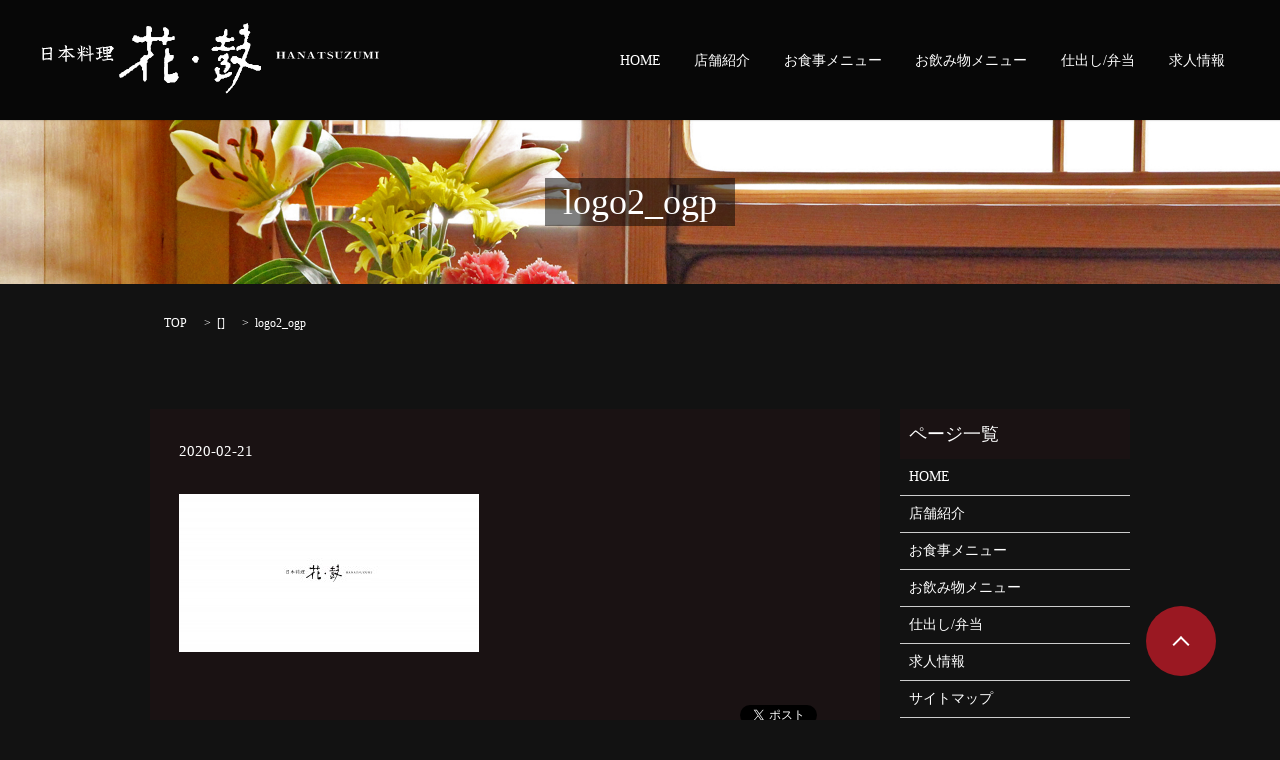

--- FILE ---
content_type: text/html; charset=UTF-8
request_url: https://www.hanatsudumi.net/logo2_ogp
body_size: 3430
content:

<!DOCTYPE HTML>
<html lang="ja" prefix="og: http://ogp.me/ns#">
<head>
  <meta charset="utf-8">
  <meta http-equiv="X-UA-Compatible" content="IE=edge,chrome=1">
  <meta name="viewport" content="width=device-width, initial-scale=1">
  <title>&raquo; logo2_ogp</title>
  <link rel='stylesheet' id='contact-form-7-css'  href='https://www.hanatsudumi.net/wp-content/plugins/contact-form-7/includes/css/styles.css?ver=4.4.2' type='text/css' media='all' />
<link rel='stylesheet' id='sb_instagram_styles-css'  href='https://www.hanatsudumi.net/wp-content/plugins/instagram-feed/css/sb-instagram.min.css?ver=1.10.2' type='text/css' media='all' />
<link rel='stylesheet' id='sb-font-awesome-css'  href='https://maxcdn.bootstrapcdn.com/font-awesome/4.7.0/css/font-awesome.min.css' type='text/css' media='all' />
<script type='text/javascript' src='https://www.hanatsudumi.net/wp-content/themes/epress/assets/js/vendor/jquery.min.js?ver=4.4.33'></script>
<link rel='shortlink' href='https://www.hanatsudumi.net/?p=317' />
  <link rel="stylesheet" href="https://www.hanatsudumi.net/wp-content/themes/epress/assets/css/main.css">
  <script src="https://www.hanatsudumi.net/wp-content/themes/epress/assets/js/vendor/respond.min.js"></script>

  <!-- facebook -->
  <script>(function(d, s, id) {
    var js, fjs = d.getElementsByTagName(s)[0];
    if (d.getElementById(id)) return;
    js = d.createElement(s); js.id = id;
    js.src = "//connect.facebook.net/ja_JP/sdk.js#xfbml=1&version=v2.0";
    fjs.parentNode.insertBefore(js, fjs);
  }(document, 'script', 'facebook-jssdk'));</script>

</head>
<body class="scrollTop">

  <header>
    <section class="primary_header">
      <div class="row">
                <div class="title">
                      <a href="https://www.hanatsudumi.net/">
              <object type="image/svg+xml" data="/wp-content/uploads/logo.svg" alt="花鼓"></object>
            </a>
                  </div>
        <nav class="global_nav"><ul><li><a href="https://www.hanatsudumi.net/">HOME</a></li>
<li><a href="https://www.hanatsudumi.net/shop">店舗紹介</a></li>
<li><a href="https://www.hanatsudumi.net/menu">お食事メニュー</a></li>
<li><a href="https://www.hanatsudumi.net/drink">お飲み物メニュー</a></li>
<li><a href="https://www.hanatsudumi.net/catering">仕出し/弁当</a></li>
<li><a href="https://www.hanatsudumi.net/recruit">求人情報</a></li>

            </ul>
            <div class="menu_icon">
              <a href="#menu"><span>メニュー開閉</span></a>
            </div></nav>      </div>
    </section>
  </header>

  <main>
                    <h1 class="h1_bg_common" style="";>
        <span>logo2_ogp</span>
            </h1>

        
    <section class="bread_wrap">
      <div class="container gutters">
        <div class="row bread">
              <ul class="col span_12">
      <li><a href="https://www.hanatsudumi.net">TOP</a></li>

          <li>[]</li>
    
      <li>logo2_ogp</li>
    </ul>
          </div>
      </div>
    </section>
    <section>
      <div class="container gutters">
        <div class="row">
          <div class="col span_9 column_main">
                  <article class="row article_detail">
      <div class="article_date">
        <p>2020-02-21</p>
      </div>
      <div class="row">
              <div class="col span_12">
          <p class="attachment"><a href='/wp-content/uploads/logo2_ogp-1.jpg'><img width="300" height="158" src="/wp-content/uploads/logo2_ogp-1-300x158.jpg" class="attachment-medium size-medium" alt="logo2_ogp" srcset="https://www.hanatsudumi.net/wp-content/uploads/logo2_ogp-1-300x158.jpg 300w, https://www.hanatsudumi.net/wp-content/uploads/logo2_ogp-1-768x403.jpg 768w, https://www.hanatsudumi.net/wp-content/uploads/logo2_ogp-1-1024x538.jpg 1024w, https://www.hanatsudumi.net/wp-content/uploads/logo2_ogp-1.jpg 1200w" sizes="(max-width: 300px) 100vw, 300px" /></a></p>
        </div>
            </div>
      <div class='epress_social'>
                <div class="epress_social_google_plus_one">
          <g:plusone size="medium" annotation="none" href="https://www.hanatsudumi.net/logo2_ogp" ></g:plusone>
        </div>
        <div class="epress_social_twitter">
          <a href="https://twitter.com/share" class="twitter-share-button"{count} data-url="https://www.hanatsudumi.net/logo2_ogp" data-text="logo2_ogp">Tweet</a>
        </div>
        <div class="epress_social_facebook_like">
          <div id="fb-root"></div>
          <div class="fb-like" data-href="https://www.hanatsudumi.net/logo2_ogp" data-layout="button_count" data-action="like" data-width="100" data-share="false" data-show_faces="false"></div>
        </div>
      </div>
    </article>

    <div class='epress_pager'>
      <div class="epress_pager_prev">
        <a href="https://www.hanatsudumi.net/logo2_ogp" rel="prev">logo2_ogp</a>      </div>
      <div class="epress_pager_next">
              </div>
    </div>
    
<!-- You can start editing here. -->


			<!-- If comments are closed. -->
		<p class="nocomments">コメントは受け付けていません。</p>

	
            </div>
          <div class="col span_3 column_sub">
            <div class="sidebar">
    <div class="widget_wrap"><p class="widget_header">ページ一覧</p>		<ul>
			<li class="page_item page-item-9"><a href="https://www.hanatsudumi.net/">HOME</a></li>
<li class="page_item page-item-19"><a href="https://www.hanatsudumi.net/shop">店舗紹介</a></li>
<li class="page_item page-item-15"><a href="https://www.hanatsudumi.net/menu">お食事メニュー</a></li>
<li class="page_item page-item-13"><a href="https://www.hanatsudumi.net/drink">お飲み物メニュー</a></li>
<li class="page_item page-item-11"><a href="https://www.hanatsudumi.net/catering">仕出し/弁当</a></li>
<li class="page_item page-item-17"><a href="https://www.hanatsudumi.net/recruit">求人情報</a></li>
<li class="page_item page-item-8"><a href="https://www.hanatsudumi.net/sitemap">サイトマップ</a></li>
<li class="page_item page-item-5"><a href="https://www.hanatsudumi.net/policy">プライバシーポリシー</a></li>
		</ul>
		</div><div class="widget_wrap"><p class="widget_header">カテゴリー</p>		<ul>
	<li class="cat-item cat-item-2"><a href="https://www.hanatsudumi.net/category/news" >お知らせ</a>
</li>
	<li class="cat-item cat-item-1"><a href="https://www.hanatsudumi.net/category/uncategorized" >未分類</a>
</li>
		</ul>
</div>		<div class="widget_wrap">		<p class="widget_header">最近の投稿</p>		<ul>
					<li>
				<a href="https://www.hanatsudumi.net/news/377">5月の営業</a>
						</li>
				</ul>
		</div>		<div class="widget_wrap"><p class="widget_header">アーカイブ</p>		<ul>
			<li><a href='https://www.hanatsudumi.net/date/2023/04'>2023年4月</a></li>
		</ul>
		</div><div class="widget_wrap"><div id="calendar_wrap" class="calendar_wrap"><table id="wp-calendar">
	<caption>2026年1月</caption>
	<thead>
	<tr>
		<th scope="col" title="日曜日">日</th>
		<th scope="col" title="月曜日">月</th>
		<th scope="col" title="火曜日">火</th>
		<th scope="col" title="水曜日">水</th>
		<th scope="col" title="木曜日">木</th>
		<th scope="col" title="金曜日">金</th>
		<th scope="col" title="土曜日">土</th>
	</tr>
	</thead>

	<tfoot>
	<tr>
		<td colspan="3" id="prev"><a href="https://www.hanatsudumi.net/date/2023/04">&laquo; 4月</a></td>
		<td class="pad">&nbsp;</td>
		<td colspan="3" id="next" class="pad">&nbsp;</td>
	</tr>
	</tfoot>

	<tbody>
	<tr>
		<td colspan="4" class="pad">&nbsp;</td><td>1</td><td>2</td><td>3</td>
	</tr>
	<tr>
		<td>4</td><td>5</td><td>6</td><td>7</td><td>8</td><td>9</td><td>10</td>
	</tr>
	<tr>
		<td>11</td><td>12</td><td>13</td><td>14</td><td>15</td><td>16</td><td>17</td>
	</tr>
	<tr>
		<td>18</td><td id="today">19</td><td>20</td><td>21</td><td>22</td><td>23</td><td>24</td>
	</tr>
	<tr>
		<td>25</td><td>26</td><td>27</td><td>28</td><td>29</td><td>30</td><td>31</td>
	</tr>
	</tbody>
	</table></div></div>1  </div>
          </div>
        </div>
      </div>
    </section>
              <div class="row footer-address">
        <p> TEL：<span class="text-xlarge">078-975-3222</span>　<br class="sp-only"> （17：00～22：00　※仕出しは11：00～　不定休）　<br class="sp-only"> 兵庫県神戸市西区大津和2丁目9-1 ルナバルク１Ｆ </p>
      </div>
    
  </main>
<footer>
    <div class="container">
      <div class="row">
        <nav class="col span_12"><ul><li><a href="https://www.hanatsudumi.net/">HOME</a></li>
<li><a href="https://www.hanatsudumi.net/shop">店舗紹介</a></li>
<li><a href="https://www.hanatsudumi.net/menu">お食事メニュー</a></li>
<li><a href="https://www.hanatsudumi.net/drink">お飲み物メニュー</a></li>
<li><a href="https://www.hanatsudumi.net/catering">仕出し/弁当</a></li>
<li><a href="https://www.hanatsudumi.net/recruit">求人情報</a></li>
<li><a href="https://www.hanatsudumi.net/policy">プライバシーポリシー</a></li>
<li><a href="https://www.hanatsudumi.net/sitemap">サイトマップ</a></li>
</ul></nav>      </div>
      <div class="row">
        <div class="col span_12 copyright">
          <p>Copyright &copy; 花鼓　All Rights Reserved.<br> 【掲載の記事・写真・イラストなどの無断複写・転載等を禁じます】</p>
        </div>
      </div>
    </div>
    <p class="pagetop"><a href="#top">ページトップヘ</a></p>
  </footer>

  <script src="https://www.hanatsudumi.net/wp-content/themes/epress/assets/js/vendor/bundle.js"></script>
  <script src="https://www.hanatsudumi.net/wp-content/themes/epress/assets/js/main.js"></script>

  <!-- twitter -->
  <script>!function(d,s,id){var js,fjs=d.getElementsByTagName(s)[0],p=/^http:/.test(d.location)?'http':'https';if(!d.getElementById(id)){js=d.createElement(s);js.id=id;js.src=p+'://platform.twitter.com/widgets.js';fjs.parentNode.insertBefore(js,fjs);}}(document, 'script', 'twitter-wjs');</script>
  <!-- google+ -->
  <script src="https://apis.google.com/js/platform.js" async defer>{lang: "ja"}</script>

  <!-- Instagram Feed JS -->
<script type="text/javascript">
var sbiajaxurl = "https://www.hanatsudumi.net/wp-admin/admin-ajax.php";
</script>
<script type='text/javascript' src='https://www.hanatsudumi.net/wp-content/plugins/contact-form-7/includes/js/jquery.form.min.js?ver=3.51.0-2014.06.20'></script>
<script type='text/javascript'>
/* <![CDATA[ */
var _wpcf7 = {"loaderUrl":"https:\/\/www.hanatsudumi.net\/wp-content\/plugins\/contact-form-7\/images\/ajax-loader.gif","recaptchaEmpty":"\u3042\u306a\u305f\u304c\u30ed\u30dc\u30c3\u30c8\u3067\u306f\u306a\u3044\u3053\u3068\u3092\u8a3c\u660e\u3057\u3066\u304f\u3060\u3055\u3044\u3002","sending":"\u9001\u4fe1\u4e2d ..."};
/* ]]> */
</script>
<script type='text/javascript' src='https://www.hanatsudumi.net/wp-content/plugins/contact-form-7/includes/js/scripts.js?ver=4.4.2'></script>
<script type='text/javascript'>
/* <![CDATA[ */
var sb_instagram_js_options = {"sb_instagram_at":"","font_method":"svg"};
/* ]]> */
</script>
<script type='text/javascript' src='https://www.hanatsudumi.net/wp-content/plugins/instagram-feed/js/sb-instagram.min.js?ver=1.10.2'></script>
</body>
</html>


--- FILE ---
content_type: text/html; charset=utf-8
request_url: https://accounts.google.com/o/oauth2/postmessageRelay?parent=https%3A%2F%2Fwww.hanatsudumi.net&jsh=m%3B%2F_%2Fscs%2Fabc-static%2F_%2Fjs%2Fk%3Dgapi.lb.en.OE6tiwO4KJo.O%2Fd%3D1%2Frs%3DAHpOoo_Itz6IAL6GO-n8kgAepm47TBsg1Q%2Fm%3D__features__
body_size: 163
content:
<!DOCTYPE html><html><head><title></title><meta http-equiv="content-type" content="text/html; charset=utf-8"><meta http-equiv="X-UA-Compatible" content="IE=edge"><meta name="viewport" content="width=device-width, initial-scale=1, minimum-scale=1, maximum-scale=1, user-scalable=0"><script src='https://ssl.gstatic.com/accounts/o/2580342461-postmessagerelay.js' nonce="Udgn_RdGHAJ7GPMCgBfW5A"></script></head><body><script type="text/javascript" src="https://apis.google.com/js/rpc:shindig_random.js?onload=init" nonce="Udgn_RdGHAJ7GPMCgBfW5A"></script></body></html>

--- FILE ---
content_type: image/svg+xml
request_url: https://www.hanatsudumi.net/wp-content/uploads/logo.svg
body_size: 34438
content:
<?xml version="1.0" encoding="utf-8"?>
<!-- Generator: Adobe Illustrator 19.2.1, SVG Export Plug-In . SVG Version: 6.00 Build 0)  -->
<svg version="1.1" id="レイヤー_1" xmlns="http://www.w3.org/2000/svg" xmlns:xlink="http://www.w3.org/1999/xlink" x="0px"
	 y="0px" viewBox="0 0 344.8 70.8" style="enable-background:new 0 0 344.8 70.8;" xml:space="preserve">
<style type="text/css">
	.st0{fill-rule:evenodd;clip-rule:evenodd;fill:#FFFFFF;}
	.st1{fill:#FFFFFF;}
</style>
<g>
	<g>
		<g>
			<g>
				<path class="st0" d="M224.6,43.2V43h-1.6c-0.1-0.1-0.1-0.3-0.2-0.4h-0.4c-0.1-0.1-0.1-0.3-0.2-0.4h-0.4V42h-5.1v-0.2h-0.4v-0.2
					h-0.6v-0.2c-0.3-0.1-0.5-0.1-0.8-0.2v-0.2c-0.6,0.1-1.2,0.1-1.9,0.2v-0.2h-0.4c-0.1-0.1-0.1-0.3-0.2-0.4
					c-0.4-0.1-0.8-0.3-1.2-0.4c-0.1-0.1-0.1-0.3-0.2-0.4c-0.7-0.6-1.4-1.2-2.1-1.9v-2.3h0.2c0.1-0.1,0.1-0.3,0.2-0.4h0.4
					c0.3-0.2,0.1-0.4,0.2-0.8h0.2c0.1-0.7,0.1-1.4,0.2-2.1h0.2v-0.6c0.1-0.1,0.3-0.1,0.4-0.2v-0.6h0.2v-0.4h0.2v-0.8h0.2V29h0.2
					v-0.4h0.2V28c0.1-0.1,0.3-0.1,0.4-0.2v-0.4h0.2c0.1-0.5,0.1-1,0.2-1.4h0.2c0.1-0.3,0.1-0.5,0.2-0.8h0.2c0.3-0.9-0.2-1.5,0.6-2.1
					v-2.5h-0.2v-0.2h-0.2v-0.2h-0.4V20h-0.4v-0.2h-0.4c-0.1-0.1-0.1-0.3-0.2-0.4h-0.4v-0.2h-0.4v-0.2c-0.2-0.1-0.4-0.3-0.6-0.4
					c0.1-0.6,0.1-1.2,0.2-1.9c0,0-0.3-0.2-0.2-0.6h0.2v-0.4c0.3-0.2,0.5-0.4,0.8-0.6v-0.4h0.2c-0.1-0.6-0.1-1.2-0.2-1.9
					c0.3-0.2,0.5-0.4,0.8-0.6v-0.4h0.2v-0.6c0.4-1,0.3-1.2,1.2-1.6c0-1-0.2-1.4-0.8-1.6h-0.8c-0.1,0-0.3-0.5-0.6-0.6
					c0.1-1,0.1-2.1,0.2-3.1h0.2c-0.1-1.4-0.3-2.7-0.4-4.1c-1.2,0-1.7,0.1-2.3,0.6L209.2,1c-0.5,0.3-1.6-0.1-1.9,0.4v1.6h-0.2
					c0.1,0.8,0.5,1.1,1,1.4c-0.2,0.6-0.3,0.5-0.6,0.8c-0.1,0.1-0.1,0.3-0.2,0.4c-0.6,0.4-1.5-0.1-2.3,0.2c-0.6,0.5-1.2,1.1-1.9,1.6
					c0,1,0.1,1.9,0.2,2.7c0.7,0.2,1.1,0.7,1.4,1.2c1,0,3.1-0.3,3.5,0.4v1.4c0.3,0.2,0.5,0.4,0.8,0.6c-0.1,0.4-0.1,0.8-0.2,1.2
					c-0.1,0.1-0.3,0.1-0.4,0.2V16h-0.2v3.3c-0.1,0.1-0.3,0.1-0.4,0.2c-0.3,0.5-0.5,0.9-0.6,1.4c-0.7,0.2-0.4,0.2-0.8,0.6v0.2h-0.4
					V22h-1.9v0.2h-0.4c-0.2,0.3-0.4,0.5-0.6,0.8c-0.6,0.3-1.2-0.1-1.6,0.2c-0.1,0.1-0.1,0.3-0.2,0.4c-0.4,0.3-0.8,0.7-1.2,1
					c0,1.4-0.1,2,0.4,2.9h1.2c0.1-0.3,0.3-0.5,0.4-0.8h0.4v-0.2c0.7-0.1,1.4-0.1,2.1-0.2c0.1-0.2,0.1-0.4,0.2-0.6
					c1.1-0.2,2.4-0.2,3.5,0c0.2,0.8,0.1,0.2,0.6,0.6c0.2,0.1,0.1,0.3,0.4,0.4v1.4c-0.2,0.1-0.4,0.3-0.6,0.4v0.6
					c-0.1,0.1-0.3,0.1-0.4,0.2c-0.3,0.5-0.4,0.8-0.4,1.6c-0.4,0.1-0.2,0-0.4,0.2h-0.2v0.6c-0.1,0.1-0.3,0.1-0.4,0.2v1h-0.2v0.4
					c-0.1,0.1-0.3,0.1-0.4,0.2v1h-0.2v0.4h-0.2c-0.1,0.2-0.1,0.4-0.2,0.6c-0.4,0.1-0.2,0-0.4,0.2c-0.8-0.1-0.7-0.3-1.2-0.6v-0.2h-1
					V35c-0.3-0.1-0.7-0.1-1-0.2c-0.1-0.1-0.1-0.3-0.2-0.4c-0.3-0.1-0.5-0.1-0.8-0.2c-0.3-0.3-0.5-0.7-0.8-1c-0.7-0.4-3.6,0-4.5,0.2
					c-0.2,1.1-0.6,1.8-1.4,2.3v2.3c0.3,0.2,0.5,0.4,0.8,0.6c0.5,0.6,1.1,1.2,1.6,1.9c0.3,0.1,0.7,0.1,1,0.2v0.2
					c0.9,0,1.6-0.1,2.1-0.6c0.1-0.2,0.1-0.4,0.2-0.6h1l0.6,0.8c0.3,0.1,0.5,0.1,0.8,0.2v0.2c0.3,0.2,0.4,0.3,0.8,0.4
					c0.1,0.3,0.1,0.7,0.2,1c0.5,0.1,0.5,0.2,0.8,0.4c-0.1,0.6-0.1,0.9-0.4,1.2c-0.1,0.1-0.3,0.1-0.4,0.2v0.6
					c-0.3,0.2-0.5,0.4-0.8,0.6v1h-0.2v0.4c-0.1,0.1-0.3,0.1-0.4,0.2c-0.3,0.5,0,0.8,0,1.2h-0.4c-0.1,0.5-0.2,0.5-0.4,0.8h-0.2v0.6
					h-0.2c-0.1,0.3-0.1,0.5-0.2,0.8h-0.2V51c-0.1,0.1-0.3,0.1-0.4,0.2V52c-0.2,0.1-0.4,0.3-0.6,0.4v0.6c-0.2,0.1-0.4,0.3-0.6,0.4
					v0.8h-0.2v0.4h-0.2c-0.1,0.4-0.1,0.8-0.2,1.2c-0.2,0.1-0.4,0.3-0.6,0.4c-0.1,0.4-0.3,0.8-0.4,1.2c-0.1,0.1-0.3,0.1-0.4,0.2
					c-0.2,1.2-0.4,2.5-0.6,3.7h-0.2v0.4c-0.1,0.1-0.3,0.1-0.4,0.2c-0.1,0.3-0.1,0.5-0.2,0.8c-0.1,0.1-0.3,0.1-0.4,0.2
					c-0.5,0.5-1.3,1.2-1.4,1.9h-0.4v0.2c-0.5,0.4-1,0.8-1.4,1.2v0.4h-0.2c-0.1,0.3-0.1,0.7-0.2,1h-0.2c-0.5,0.6-1.1,1.1-1.9,1.4
					c0,1.1,0.1,0.8,0.4,1.4c1.4-0.1,1.2-0.8,1.9-1.4c0.5-0.5,1.1-1,1.6-1.4c0.1-0.2,0.1-0.4,0.2-0.6c0.7-0.8,1.5-1.3,2.1-2.3h0.4
					c0.1-0.4,0.1-0.8,0.2-1.2c0.7-0.6,1.4-1.2,2.1-1.9v-0.4c0.1-0.1,0.3-0.1,0.4-0.2c0.3-0.8,0.5-1.5,0.8-2.3
					c0.3-0.2,0.5-0.4,0.8-0.6c0.1-0.4,0.3-0.8,0.4-1.2c0.1-0.1,0.3-0.1,0.4-0.2v-0.4h0.2v-0.4h0.2v-1c0.2-0.1,0.4-0.3,0.6-0.4
					c0.2-0.6,0.4-1.2,0.6-1.9c0.2-0.1,0.4-0.3,0.6-0.4v-0.6h0.2v-0.6h0.2v-1c0.1-0.1,0.3-0.1,0.4-0.2v-0.4c0.1-0.1,0.3-0.1,0.4-0.2
					V49h0.2v-0.8c0.1-0.1,0.3-0.1,0.4-0.2v-1.2h0.2v-0.4h0.2v-1c0.2-0.1,0.4-0.3,0.6-0.4V44c0,0,0.3-0.2,0.4-0.4
					c1.3,0,2.1-0.7,3.5-0.2v0.2h0.8v0.2c0.3,0.1,0.5,0.1,0.8,0.2c0.1,0.1,0.1,0.3,0.2,0.4h0.4v0.2h1.2v0.2h0.8
					c0.1,0.1,0.1,0.3,0.2,0.4h0.4v0.2c0.6,0.1,1.2,0.1,1.9,0.2v0.2h0.4c0.1,0.1,0.1,0.3,0.2,0.4h0.8c0.1,0.2,0.3,0.4,0.4,0.6
					c0.3,0.1,0.7,0.1,1,0.2c0.1,0.1,0.1,0.3,0.2,0.4h3.9c0.2-0.3,0.7-0.7,1-0.8c0.1-0.4,0-0.2,0.2-0.4
					C224.8,45.4,225,43.7,224.6,43.2z M129.7,18.9c0.4-0.5,0.8-1,1.2-1.4c1.8,0,3.3,0.1,4.1-0.8c1.4,0,1.8,0.1,2.7-0.4
					c0-1.1-0.1-2.3-0.2-3.1c-0.4-0.1-0.2,0-0.4-0.2h-1v0.2h-0.4v0.2c-0.4,0.3-1.3,1.3-2.1,0.6H131c0,0-0.3-0.3-0.4-0.4
					c0.1-0.6,0.1-1.2,0.2-1.9c0.3-0.1,0.5-0.3,0.8-0.4c0.3-0.4,0.4-4.1,0-4.5c-0.1-0.2-0.1-0.4-0.2-0.6H131c-0.3-0.4-0.7-0.8-1-1.2
					h-0.4c-0.2-0.3-0.4-0.5-0.6-0.8c-0.8,0-1.6-0.4-2.1,0c-0.2,0.1-0.4,0.1-0.6,0.2V7c0.3,0.3,0.7,0.5,1,0.8v3.1c0,0,0.1,0,0.2,0.4
					c-0.4,0.3-0.5,0.8-0.8,1.2h-0.2c-0.3,0.3-0.5,0.7-0.8,1h-0.4c-0.1,0.2-0.3,0.4-0.4,0.6c-2.4-0.1-4.8-0.1-7.2-0.2
					c-0.9,0-2.6,0.2-3.1-0.2c-0.2-0.1-0.4-0.1-0.6-0.2c-0.1-0.4,0-0.2-0.2-0.4V8.8c0,0,0.5-0.4,0.6-0.6h0.4V4.5
					c-0.2-0.1-0.4-0.1-0.6-0.2c-0.3-0.4-0.5-0.8-0.8-1.2c-1.1-0.1-2.2-0.1-3.3-0.2c-0.2,0.2-0.5,0.5-0.8,0.6
					c0.1,1.9,0.1,3.7,0.2,5.6c0,0.7,0.1,1.9-0.2,2.3c0,1.8-0.6,1.4-1.9,1.9h-0.6c-0.2,0.3-0.4,0.5-0.6,0.8h-0.4v0.2
					c-0.5,0.2-1-0.2-1.2-0.2h-0.2v0.2c-0.6-0.1-1.2-0.1-1.9-0.2c-0.2-0.3-0.4-0.5-0.6-0.8c-0.7-0.1-1.4-0.1-2.1-0.2
					c-0.1-0.5-0.2-0.5-0.4-0.8c-1-0.2-1.6-0.1-2.7,0c-0.4,1.1-0.5,2.1-1.4,2.7v2.3c0.4,0.7,1,0.1,1.6,0.4c0.2,0.3,0.4,0.5,0.6,0.8
					h0.4v0.2h0.4v0.2h1v0.2c0.4,0.1,0.8,0.3,1.2,0.4v-0.2h0.4c0.1-0.1,0.1-0.3,0.2-0.4h0.8v-0.2h2.3v0.2c1.5,0.4,3.1-0.5,3.5-1.2
					c1.7,0,1.7,0.8,2.7,1.4c-0.1,0.4,0,0.2-0.2,0.4v7.6c0.3,0.3,0.7,0.5,1,0.8v2.9c-0.3,0.4-0.7,0.8-1,1.2c-0.4,0.1-0.8,0.4-1.4,0.2
					v-0.2h-1.6v0.2h-0.4c-0.2,0.3-0.4,0.7-0.6,1c-0.5,0.4-1,0.8-1.4,1.2c-0.1,0.2-0.3,0.4-0.4,0.6h-0.4v0.2
					c-0.2,0.1-0.4,0.3-0.6,0.4v2.3H103c-0.3,0.4-0.7,0.8-1,1.2c-0.7,0-1.1,0.1-1.6,0.2c-0.1,0.2-0.1,0.4-0.2,0.6
					c-0.4,0.1-0.4,0.2-0.4,0.2h-1c-0.1,0.1-0.1,0.3-0.2,0.4h-0.2v0.4c-0.5,0.4-1,0.8-1.4,1.2H96v0.2h-0.4c-0.2,0.3-0.4,0.5-0.6,0.8
					c-0.3,0.1-0.5,0.1-0.8,0.2c-0.1,0.1-0.1,0.3-0.2,0.4h-0.4V44h-0.6c-0.5,0.6-1.1,1.2-1.6,1.9c-0.6,0.1-1.2,0.3-1.9,0.4
					c-0.3,0.3-0.5,0.7-0.8,1H88c-0.1,0.1-0.1,0.3-0.2,0.4h-0.4c-0.1,0.1-0.1,0.3-0.2,0.4h-0.4c-0.3,0.3-0.5,0.7-0.8,1
					c-0.5,0.3-1-0.1-1.4,0.2c-0.1,0.2-0.3,0.4-0.4,0.6c-0.5,0.5-1.2,1.1-1.9,1.4c0,0.8-0.2,2.4,0.2,2.9v0.2c0.5,0.1,1,0.1,1.4,0.2
					v-0.2c1.6,0,1.9-0.7,2.7-1.4c0.1-0.1,0.1-0.3,0.2-0.4c0.5-0.1,1-0.1,1.4-0.2c0.5-0.6,1.1-1.2,1.6-1.9c0.4-0.3,0.9,0,1.4-0.2
					c0.8-0.8,1.5-1.6,2.3-2.5H94c0.1-0.1,0.1-0.3,0.2-0.4h1c0.1-0.1,0.1-0.3,0.2-0.4h0.2v-0.4c0.4-0.3,0.8-0.7,1.2-1
					c0.1-0.1,0.1-0.3,0.2-0.4h0.4c0.1-0.2,0.3-0.4,0.4-0.6h0.6v-0.2h0.8c0.1-0.1,0.1-0.3,0.2-0.4h0.2v-0.4l0.4-0.2
					c0.3-0.3,0.5-0.7,0.8-1h0.4c0.1-0.3,0.3-0.5,0.4-0.8c0.5-0.1,1.1-0.1,1.6-0.2c0.1,0.4,0.6,1.6,0.8,1.9h0.4
					c0.1,0.2,0.3,0.4,0.4,0.6h0.2v1.6h-0.2c-0.3,1.2,0.7,1.9,1.2,2.3v9.5l0.6,0.2c0.1,0.1,0.7,1,0.8,1.2h0.6v-0.2
					c0.2-0.1,0.4-0.3,0.6-0.4v-0.4c0.3-0.2,0.5-0.4,0.8-0.6V40.3c0.3-0.2,0.5-0.4,0.8-0.6v-0.8h0.2c0.1-0.5-0.1-0.4-0.2-0.6v-1.4
					h0.2c0.7-0.8,1.4-1.5,2.1-2.3h1.2c0.1-0.2,0.3-0.4,0.4-0.6c0.7-0.7,1.4-1.4,2.3-1.9v-1c-0.3-0.3-0.7-0.5-1-0.8
					c-0.3-0.5-0.4-1-0.8-1.4c-0.3-0.2-0.5-0.4-0.8-0.6c-0.2-0.3-0.6-1.7-0.4-2.3h0.2v-1h-0.2v-2.3h0.2v-0.4h0.2v-0.4
					c0.1-0.1,0.3-0.1,0.4-0.2v-1h0.2c0-2.5,0.4-1.7,1.2-3.1c2.1,0,4.3,0.3,5.1-1c0.5,0.1,1,0.1,1.2,0.4c0.1,0.2,0.1,0.4,0.2,0.6
					c0.8,0.5,1.6-0.4,2.5,0v0.2c0.4,0.3,0.8,0.7,1.2,1c0,1.4-0.1,2,0.4,2.9c1.1,0,2.3-0.1,3.1-0.2V18.9z M181.4,27.4
					c0.1-0.5,0.2-0.5,0.4-0.8h1.9v0.2h0.6v0.2h0.4v0.2h0.6v0.2h1.6c0.5,0.2,4.8,0.5,5.6,0.2c0.4-0.1,0.8-0.7,1-1
					c1.8,0,4.2,0.2,5.3-0.4c0-2.2-0.9-1.8-1.6-3.1c-1.2,0-1.5,0.1-2.1,0.6l-0.2,0.4c-0.4,0.1-0.8,0.1-1.2,0.2v0.2h-0.4v0.2h-0.2
					v-0.2h-2.5v-0.2h-0.4v-0.2c-0.5-0.2-1,0.1-1.4-0.2v-0.2c-0.4-0.3-0.8-0.7-1.2-1c0.1-0.7,0.1-1.4,0.2-2.1
					c0.3-0.2,0.5-0.4,0.8-0.6v-0.8h0.2c0.1-0.2,0.1-0.4,0.2-0.6c1.3,0,1.8,0.2,2.9,0h1c0.3-0.3,0.5-0.7,0.8-1h3.9
					c0.2-0.9,0.4-2.3-0.2-2.9c-0.2-0.3-0.4-0.3-0.6-0.6h-1.6v0.2h-0.4c-0.1,0.2-0.3,0.4-0.4,0.6c-0.1,0.1-1.5,0.5-1.6,0.4V15
					c-1.8,0-1.9-0.7-3.1-1.2v-1h0.2v-0.4c0.3-0.1,0.5-0.3,0.8-0.4v-0.4h0.2V7h-0.2V6.4h-0.2c-0.1-0.1-0.1-0.3-0.2-0.4
					c-1.1,0-1.7-0.2-2.1,0.6v1.2c-0.3,0.2-0.5,0.4-0.8,0.6v3.1c-0.4,0.5-0.8,1-1.2,1.4c-0.5,0.1-1.1,0.4-1.9,0.2V13H183v0.2h-0.6
					c-0.1,0.2-0.1,0.4-0.2,0.6c-0.4,0.1-0.4,0.2-0.4,0.2h-1.9v0.2c-0.2,0.1-0.4,0.1-0.6,0.2v2.7h0.2c0.4,0.5,0.8,1,1.2,1.4
					c0.4,0.1,0.8,0.1,1.2,0.2v-0.2h2.1v0.2c0.4,0.3,0.8,0.7,1.2,1v2.1h-0.2v0.4c-0.2,0.1-0.4,0.3-0.6,0.4V23h-0.2v0.4
					c-0.1,0.1-0.3,0.2-0.4,0.4c-0.7,0.1-2.2,0.5-3.1,0.2v-0.2h-0.6v-0.2h-0.4v-0.2c-0.5-0.1-0.8,0.2-1,0.4h-1.6
					c-0.2,0.3-0.4,0.5-0.6,0.8c-0.3,0.3-2,1.1-1.4,2.1h0.2c0.1,0.2,0.1,0.4,0.2,0.6C177,27.7,179.8,27.7,181.4,27.4z M74.4,23.2V23
					c-0.4-0.3-0.9,0-1.2,0v3.3H73v0.4c-0.3,0.2-0.5,0.4-0.8,0.6c-0.1,0.5-0.1,1-0.2,1.4c-0.5,0.2-1,0.4-1.4,0.6v0.8
					c1.1,0.3,0.7,0.5,2.1,0.2c0.2-0.7,0.6-1,1-1.4h0.2c0.1-0.3,0.1-0.5,0.2-0.8c0.5-0.8,1-1.8,1.9-2.3v-1.2h-0.2
					C75.2,24.2,74.8,23.7,74.4,23.2z M140.7,52.5c-0.3-0.8,0.5-1,0-1.6v-0.4c-0.1-0.1-0.3-0.1-0.4-0.2V50h-0.4
					c-0.2-0.3-0.4-0.5-0.6-0.8c-0.5,0.1-0.5,0.2-0.8,0.4v0.2H138V50c-0.5,0.1-1.1,0.1-1.6,0.2c-0.1,0.2-0.3,0.4-0.4,0.6h-0.4V51
					c-1.2,0.5-1.5-0.6-2.3,0.6c-1.7,0-1.5,0-2.5-0.6v-7.6c0-0.8,0.2-2.4-0.2-2.9v-0.6c0.5-0.5,1.1-1,1.6-1.4h1
					c0.1-0.1,0.1-0.3,0.2-0.4c0.6-0.5,0.7-0.8,1.9-0.8c0.4-1.1,0.5-1.7,1.4-2.3v-2.7c0,0-0.3-0.3-0.4-0.4h-3.5
					c-0.1-0.4-0.2-0.4-0.2-0.4v-1.2h-0.2v-0.4c-0.1-0.1-0.3-0.1-0.4-0.2v-0.4h-0.2v-3.7c0,0-0.1,0-0.2-0.4c-0.4-0.1-0.2,0-0.4-0.2
					h-1.4c-0.4,0.5-0.8,1-1.2,1.4h-0.2v0.4c-0.4,0.5,0.4,4.3,0,5.6h-0.2v0.4h-0.2c-0.1,0.7-0.1,1.4-0.2,2.1h-0.2v0.6h-0.2
					c0.1,1.2,0.1,2.3,0.2,3.5h-0.2v0.8h0.2v2.7c-0.3,1-0.2,2.8-0.2,4.1c0,1.7-0.2,3.8,0.2,5.1c0.2,0.6,0,2-0.2,2.3V57h0.2
					c0.1,0.2,0.3,0.4,0.4,0.6h0.4c0.1,0.1,0.1,0.3,0.2,0.4c0.3,0.3,0.7,0.5,1,0.8c0.1,0.2,0.1,0.4,0.2,0.6c0.6,0.4,0.7,0,1.2,0.8
					c0.6,0,1.1,0,1.4-0.2c0.1-0.1,0.1-0.3,0.2-0.4h0.6v-0.2h4.7c0.2-0.3,0.4-0.5,0.6-0.8h0.4c0.5-0.5,1-1.1,1.4-1.6h0.2v-1
					c0.4-0.3,0.8-0.7,1.2-1c0-1.6-0.5-1.4-1-2.5H140.7z M71.1,27.4c0.2-0.1,0.4-0.1,0.6-0.2c0-0.6-0.1-1.1-0.2-1.4h-1v1.9h0.6V27.4z
					 M188.4,45.3v1c-0.2,0.6-0.6,1-1.2,1.2c0,1.2,0.1,1.4,0.4,2.1h1.6c0.3-0.3,0.5-0.7,0.8-1c0.6-0.5,1.2-1.1,1.9-1.6v-0.6
					c0.2-0.1,0.4-0.3,0.6-0.4v-0.6h0.2c0.5-0.9,0-0.7,1-1.2v-3.7c-0.1-0.2-0.8-0.3-1-0.4c-0.1-0.2-0.3-0.4-0.4-0.6
					c-0.4-0.1-0.8-0.1-1.2-0.2c-0.1,0-0.2-0.3-0.4-0.4c0-0.8,0.1-2.2,0.4-2.7c0.2-0.1,0.4-0.3,0.6-0.4v-0.4h0.2
					c0.2-0.6,0-3.8-0.2-4.1c-0.1-0.1-0.3-0.1-0.4-0.2v-0.4c-0.1-0.1-0.3-0.2-0.4-0.4c-0.4-0.1-0.2,0-0.4-0.2c-0.8,0.1-1,0.4-1.4,0.8
					c-0.1,0.1-0.1,0.3-0.2,0.4h-1c-0.3,0.3-0.5,0.7-0.8,1h-2.5v-0.2c-0.6-0.1-0.4,0.3-0.6,0.4h-0.4v0.4c-0.2,0.1-0.4,0.3-0.6,0.4
					c-0.5,0.6-1.1,1.2-1.6,1.9c0,0.7-0.1,1.9,0.2,2.3v0.2h0.8v0.2c0.9,0,1.1-0.1,1.6-0.4c-0.1-0.4-0.1-0.8-0.2-1.2
					c0.4-0.4,1-1.1,1.2-1.6h0.8v0.2c0.6,0.2,0.5,0,0.6,0.6c0.6,0.2,0.6,0.4,1,0.6v1h-0.2c-0.6,0.9-1.7,1.6-2.7,2.1
					c-0.1,0.6-0.7,1.5-0.2,2.1c0.1,0.2,0.1,0.4,0.2,0.6c1,0,3.2,0.3,3.7-0.2c0.7,0.1,0.6,0.2,1,0.4c0,0.9,0.2,2.8,0,3.1
					C188.9,45,188.7,45.1,188.4,45.3z M73.4,31.9h-2.9v1.6c0.8,0,1.6,0.2,1.9,0c1.1,0,0.8-0.1,1.4-0.4v-0.6h-0.2
					C73.5,32.3,73.5,32.1,73.4,31.9z M161.2,34.1c-0.2-0.1-0.4-0.3-0.6-0.4v-0.4h-0.2c-0.4-0.4-1-0.4-1.9-0.4v0.2h-1v0.2
					c-0.8,0.2-0.3,0.1-0.6,0.6c-0.1,0.1-0.3,0.1-0.4,0.2v0.4c-0.4,0.3-0.8,0.7-1.2,1v1.2c0.2,0.1,0.4,0.3,0.6,0.4
					c0.7,0.7,1.4,1.4,1.9,2.3c0.8,0,2.4,0.2,2.9-0.2h0.2c-0.1-0.3-0.1-0.7-0.2-1c0.1-0.6,0.7-1.3,1.2-1.6v-2.1
					c-0.2-0.1-0.4-0.1-0.6-0.2V34.1z M75.2,35.8c-0.9,0-0.7,0.1-1.2,0.4c0.1,0.4,0.1,0.8,0.2,1.2c0.4,0.1,0.2,0,0.4,0.2
					c0.9,0,0.7-0.1,1.2-0.4c0-0.6-0.1-0.9-0.2-1.2C75.2,35.9,75.5,36,75.2,35.8z M189,54.5h1.4v-0.2h0.4c0.1-0.1,0.1-0.3,0.2-0.4
					h0.8v-0.2h0.4v-0.2c0.3-0.1,0.7-0.1,1-0.2c0.1-0.2,0.3-0.4,0.4-0.6h0.2c0.1-0.1,0.1-0.3,0.2-0.4h0.4V52c0.4-0.3,0.8-0.7,1.2-1
					c0-1.2-0.1-1.4-0.4-2.1h-2.7c-0.3,0.5-0.7,1-1,1.4h-0.6v0.2h-0.4c-0.1,0.1-0.1,0.3-0.2,0.4h-1.2v0.2h-0.4
					c-0.2,0.3-0.4,0.5-0.6,0.8h-3.5c-0.2-0.3-0.5-0.4-0.8-0.6v-0.2c-0.2-0.2-0.9-0.2-1-0.4v-0.4c-0.2-0.2-0.2,0.1-0.2-0.2V50h0.2
					v-2.5c0,0-0.3-0.1-0.2-0.4h0.2v-0.4c0.3-0.2,0.5-0.4,0.8-0.6v-1h-1.4v-0.2h-0.4c-0.1-0.1-0.1-0.3-0.2-0.4
					c-0.7-0.7-1-0.6-2.1-0.4c-0.2,0.7-0.7,1.3-1.2,1.6v1.9h0.2v0.4c0.3,0.2,0.5,0.4,0.8,0.6v1.6c0.4,0.1,0.2,0,0.4,0.2
					c1,0.6,0.2,1.8,1.2,2.5c-0.1,2.1-1.5,2.1-2.3,3.3h-0.4c-0.1,0.4,0,0.2-0.2,0.4c0.2,0.8,0.5,0.6,1,1c0.1,0.1,0.1,0.3,0.4,0.4v0.4
					c0.6,0.1,2.1,0.5,2.7,0c1.1-0.2,0.8-0.3,1.2-1h0.2V57c0.4-0.3,0.8-0.7,1.2-1c0.1-0.1,0.1-0.3,0.2-0.4h2.3
					c0.1-0.2,0.3-0.4,0.4-0.6h0.6v-0.2h0.6V54.5z"/>
				<path class="st0" d="M224.6,43.2V43h-1.6c-0.1-0.1-0.1-0.3-0.2-0.4h-0.4c-0.1-0.1-0.1-0.3-0.2-0.4h-0.4V42h-5.1v-0.2h-0.4v-0.2
					h-0.6v-0.2c-0.3-0.1-0.5-0.1-0.8-0.2v-0.2c-0.6,0.1-1.2,0.1-1.9,0.2v-0.2h-0.4c-0.1-0.1-0.1-0.3-0.2-0.4
					c-0.4-0.1-0.8-0.3-1.2-0.4c-0.1-0.1-0.1-0.3-0.2-0.4c-0.7-0.6-1.4-1.2-2.1-1.9v-2.3h0.2c0.1-0.1,0.1-0.3,0.2-0.4h0.4
					c0.3-0.2,0.1-0.4,0.2-0.8h0.2c0.1-0.7,0.1-1.4,0.2-2.1h0.2v-0.6c0.1-0.1,0.3-0.1,0.4-0.2v-0.6h0.2v-0.4h0.2v-0.8h0.2V29h0.2
					v-0.4h0.2V28c0.1-0.1,0.3-0.1,0.4-0.2v-0.4h0.2c0.1-0.5,0.1-1,0.2-1.4h0.2c0.1-0.3,0.1-0.5,0.2-0.8h0.2c0.3-0.9-0.2-1.5,0.6-2.1
					v-2.5h-0.2v-0.2h-0.2v-0.2h-0.4V20h-0.4v-0.2h-0.4c-0.1-0.1-0.1-0.3-0.2-0.4h-0.4v-0.2h-0.4v-0.2c-0.2-0.1-0.4-0.3-0.6-0.4
					c0.1-0.6,0.1-1.2,0.2-1.9c0,0-0.3-0.2-0.2-0.6h0.2v-0.4c0.3-0.2,0.5-0.4,0.8-0.6v-0.4h0.2c-0.1-0.6-0.1-1.2-0.2-1.9
					c0.3-0.2,0.5-0.4,0.8-0.6v-0.4h0.2v-0.6c0.4-1,0.3-1.2,1.2-1.6c0-1-0.2-1.4-0.8-1.6h-0.8c-0.1,0-0.3-0.5-0.6-0.6
					c0.1-1,0.1-2.1,0.2-3.1h0.2c-0.1-1.4-0.3-2.7-0.4-4.1c-1.2,0-1.7,0.1-2.3,0.6L209.2,1c-0.5,0.3-1.6-0.1-1.9,0.4v1.6h-0.2
					c0.1,0.8,0.5,1.1,1,1.4c-0.2,0.6-0.3,0.5-0.6,0.8c-0.1,0.1-0.1,0.3-0.2,0.4c-0.6,0.4-1.5-0.1-2.3,0.2c-0.6,0.5-1.2,1.1-1.9,1.6
					c0,1,0.1,1.9,0.2,2.7c0.7,0.2,1.1,0.7,1.4,1.2c1,0,3.1-0.3,3.5,0.4v1.4c0.3,0.2,0.5,0.4,0.8,0.6c-0.1,0.4-0.1,0.8-0.2,1.2
					c-0.1,0.1-0.3,0.1-0.4,0.2V16h-0.2v3.3c-0.1,0.1-0.3,0.1-0.4,0.2c-0.3,0.5-0.5,0.9-0.6,1.4c-0.7,0.2-0.4,0.2-0.8,0.6v0.2h-0.4
					V22h-1.9v0.2h-0.4c-0.2,0.3-0.4,0.5-0.6,0.8c-0.6,0.3-1.2-0.1-1.6,0.2c-0.1,0.1-0.1,0.3-0.2,0.4c-0.4,0.3-0.8,0.7-1.2,1
					c0,1.4-0.1,2,0.4,2.9h1.2c0.1-0.3,0.3-0.5,0.4-0.8h0.4v-0.2c0.7-0.1,1.4-0.1,2.1-0.2c0.1-0.2,0.1-0.4,0.2-0.6
					c1.1-0.2,2.4-0.2,3.5,0c0.2,0.8,0.1,0.2,0.6,0.6c0.2,0.1,0.1,0.3,0.4,0.4v1.4c-0.2,0.1-0.4,0.3-0.6,0.4v0.6
					c-0.1,0.1-0.3,0.1-0.4,0.2c-0.3,0.5-0.4,0.8-0.4,1.6c-0.4,0.1-0.2,0-0.4,0.2h-0.2v0.6c-0.1,0.1-0.3,0.1-0.4,0.2v1h-0.2v0.4
					c-0.1,0.1-0.3,0.1-0.4,0.2v1h-0.2v0.4h-0.2c-0.1,0.2-0.1,0.4-0.2,0.6c-0.4,0.1-0.2,0-0.4,0.2c-0.8-0.1-0.7-0.3-1.2-0.6v-0.2h-1
					V35c-0.3-0.1-0.7-0.1-1-0.2c-0.1-0.1-0.1-0.3-0.2-0.4c-0.3-0.1-0.5-0.1-0.8-0.2c-0.3-0.3-0.5-0.7-0.8-1c-0.7-0.4-3.6,0-4.5,0.2
					c-0.2,1.1-0.6,1.8-1.4,2.3v2.3c0.3,0.2,0.5,0.4,0.8,0.6c0.5,0.6,1.1,1.2,1.6,1.9c0.3,0.1,0.7,0.1,1,0.2v0.2
					c0.9,0,1.6-0.1,2.1-0.6c0.1-0.2,0.1-0.4,0.2-0.6h1l0.6,0.8c0.3,0.1,0.5,0.1,0.8,0.2v0.2c0.3,0.2,0.4,0.3,0.8,0.4
					c0.1,0.3,0.1,0.7,0.2,1c0.5,0.1,0.5,0.2,0.8,0.4c-0.1,0.6-0.1,0.9-0.4,1.2c-0.1,0.1-0.3,0.1-0.4,0.2v0.6
					c-0.3,0.2-0.5,0.4-0.8,0.6v1h-0.2v0.4c-0.1,0.1-0.3,0.1-0.4,0.2c-0.3,0.5,0,0.8,0,1.2h-0.4c-0.1,0.5-0.2,0.5-0.4,0.8h-0.2v0.6
					h-0.2c-0.1,0.3-0.1,0.5-0.2,0.8h-0.2V51c-0.1,0.1-0.3,0.1-0.4,0.2V52c-0.2,0.1-0.4,0.3-0.6,0.4v0.6c-0.2,0.1-0.4,0.3-0.6,0.4
					v0.8h-0.2v0.4h-0.2c-0.1,0.4-0.1,0.8-0.2,1.2c-0.2,0.1-0.4,0.3-0.6,0.4c-0.1,0.4-0.3,0.8-0.4,1.2c-0.1,0.1-0.3,0.1-0.4,0.2
					c-0.2,1.2-0.4,2.5-0.6,3.7h-0.2v0.4c-0.1,0.1-0.3,0.1-0.4,0.2c-0.1,0.3-0.1,0.5-0.2,0.8c-0.1,0.1-0.3,0.1-0.4,0.2
					c-0.5,0.5-1.3,1.2-1.4,1.9h-0.4v0.2c-0.5,0.4-1,0.8-1.4,1.2v0.4h-0.2c-0.1,0.3-0.1,0.7-0.2,1h-0.2c-0.5,0.6-1.1,1.1-1.9,1.4
					c0,1.1,0.1,0.8,0.4,1.4c1.4-0.1,1.2-0.8,1.9-1.4c0.5-0.5,1.1-1,1.6-1.4c0.1-0.2,0.1-0.4,0.2-0.6c0.7-0.8,1.5-1.3,2.1-2.3h0.4
					c0.1-0.4,0.1-0.8,0.2-1.2c0.7-0.6,1.4-1.2,2.1-1.9v-0.4c0.1-0.1,0.3-0.1,0.4-0.2c0.3-0.8,0.5-1.5,0.8-2.3
					c0.3-0.2,0.5-0.4,0.8-0.6c0.1-0.4,0.3-0.8,0.4-1.2c0.1-0.1,0.3-0.1,0.4-0.2v-0.4h0.2v-0.4h0.2v-1c0.2-0.1,0.4-0.3,0.6-0.4
					c0.2-0.6,0.4-1.2,0.6-1.9c0.2-0.1,0.4-0.3,0.6-0.4v-0.6h0.2v-0.6h0.2v-1c0.1-0.1,0.3-0.1,0.4-0.2v-0.4c0.1-0.1,0.3-0.1,0.4-0.2
					V49h0.2v-0.8c0.1-0.1,0.3-0.1,0.4-0.2v-1.2h0.2v-0.4h0.2v-1c0.2-0.1,0.4-0.3,0.6-0.4V44c0,0,0.3-0.2,0.4-0.4
					c1.3,0,2.1-0.7,3.5-0.2v0.2h0.8v0.2c0.3,0.1,0.5,0.1,0.8,0.2c0.1,0.1,0.1,0.3,0.2,0.4h0.4v0.2h1.2v0.2h0.8
					c0.1,0.1,0.1,0.3,0.2,0.4h0.4v0.2c0.6,0.1,1.2,0.1,1.9,0.2v0.2h0.4c0.1,0.1,0.1,0.3,0.2,0.4h0.8c0.1,0.2,0.3,0.4,0.4,0.6
					c0.3,0.1,0.7,0.1,1,0.2c0.1,0.1,0.1,0.3,0.2,0.4h3.9c0.2-0.3,0.7-0.7,1-0.8c0.1-0.4,0-0.2,0.2-0.4
					C224.8,45.4,225,43.7,224.6,43.2z M129.7,18.9c0.4-0.5,0.8-1,1.2-1.4c1.8,0,3.3,0.1,4.1-0.8c1.4,0,1.8,0.1,2.7-0.4
					c0-1.1-0.1-2.3-0.2-3.1c-0.4-0.1-0.2,0-0.4-0.2h-1v0.2h-0.4v0.2c-0.4,0.3-1.3,1.3-2.1,0.6H131c0,0-0.3-0.3-0.4-0.4
					c0.1-0.6,0.1-1.2,0.2-1.9c0.3-0.1,0.5-0.3,0.8-0.4c0.3-0.4,0.4-4.1,0-4.5c-0.1-0.2-0.1-0.4-0.2-0.6H131c-0.3-0.4-0.7-0.8-1-1.2
					h-0.4c-0.2-0.3-0.4-0.5-0.6-0.8c-0.8,0-1.6-0.4-2.1,0c-0.2,0.1-0.4,0.1-0.6,0.2V7c0.3,0.3,0.7,0.5,1,0.8v3.1c0,0,0.1,0,0.2,0.4
					c-0.4,0.3-0.5,0.8-0.8,1.2h-0.2c-0.3,0.3-0.5,0.7-0.8,1h-0.4c-0.1,0.2-0.3,0.4-0.4,0.6c-2.4-0.1-4.8-0.1-7.2-0.2
					c-0.9,0-2.6,0.2-3.1-0.2c-0.2-0.1-0.4-0.1-0.6-0.2c-0.1-0.4,0-0.2-0.2-0.4V8.8c0,0,0.5-0.4,0.6-0.6h0.4V4.5
					c-0.2-0.1-0.4-0.1-0.6-0.2c-0.3-0.4-0.5-0.8-0.8-1.2c-1.1-0.1-2.2-0.1-3.3-0.2c-0.2,0.2-0.5,0.5-0.8,0.6
					c0.1,1.9,0.1,3.7,0.2,5.6c0,0.7,0.1,1.9-0.2,2.3c0,1.8-0.6,1.4-1.9,1.9h-0.6c-0.2,0.3-0.4,0.5-0.6,0.8h-0.4v0.2
					c-0.5,0.2-1-0.2-1.2-0.2h-0.2v0.2c-0.6-0.1-1.2-0.1-1.9-0.2c-0.2-0.3-0.4-0.5-0.6-0.8c-0.7-0.1-1.4-0.1-2.1-0.2
					c-0.1-0.5-0.2-0.5-0.4-0.8c-1-0.2-1.6-0.1-2.7,0c-0.4,1.1-0.5,2.1-1.4,2.7v2.3c0.4,0.7,1,0.1,1.6,0.4c0.2,0.3,0.4,0.5,0.6,0.8
					h0.4v0.2h0.4v0.2h1v0.2c0.4,0.1,0.8,0.3,1.2,0.4v-0.2h0.4c0.1-0.1,0.1-0.3,0.2-0.4h0.8v-0.2h2.3v0.2c1.5,0.4,3.1-0.5,3.5-1.2
					c1.7,0,1.7,0.8,2.7,1.4c-0.1,0.4,0,0.2-0.2,0.4v7.6c0.3,0.3,0.7,0.5,1,0.8v2.9c-0.3,0.4-0.7,0.8-1,1.2c-0.4,0.1-0.8,0.4-1.4,0.2
					v-0.2h-1.6v0.2h-0.4c-0.2,0.3-0.4,0.7-0.6,1c-0.5,0.4-1,0.8-1.4,1.2c-0.1,0.2-0.3,0.4-0.4,0.6h-0.4v0.2
					c-0.2,0.1-0.4,0.3-0.6,0.4v2.3H103c-0.3,0.4-0.7,0.8-1,1.2c-0.7,0-1.1,0.1-1.6,0.2c-0.1,0.2-0.1,0.4-0.2,0.6
					c-0.4,0.1-0.4,0.2-0.4,0.2h-1c-0.1,0.1-0.1,0.3-0.2,0.4h-0.2v0.4c-0.5,0.4-1,0.8-1.4,1.2H96v0.2h-0.4c-0.2,0.3-0.4,0.5-0.6,0.8
					c-0.3,0.1-0.5,0.1-0.8,0.2c-0.1,0.1-0.1,0.3-0.2,0.4h-0.4V44h-0.6c-0.5,0.6-1.1,1.2-1.6,1.9c-0.6,0.1-1.2,0.3-1.9,0.4
					c-0.3,0.3-0.5,0.7-0.8,1H88c-0.1,0.1-0.1,0.3-0.2,0.4h-0.4c-0.1,0.1-0.1,0.3-0.2,0.4h-0.4c-0.3,0.3-0.5,0.7-0.8,1
					c-0.5,0.3-1-0.1-1.4,0.2c-0.1,0.2-0.3,0.4-0.4,0.6c-0.5,0.5-1.2,1.1-1.9,1.4c0,0.8-0.2,2.4,0.2,2.9v0.2c0.5,0.1,1,0.1,1.4,0.2
					v-0.2c1.6,0,1.9-0.7,2.7-1.4c0.1-0.1,0.1-0.3,0.2-0.4c0.5-0.1,1-0.1,1.4-0.2c0.5-0.6,1.1-1.2,1.6-1.9c0.4-0.3,0.9,0,1.4-0.2
					c0.8-0.8,1.5-1.6,2.3-2.5H94c0.1-0.1,0.1-0.3,0.2-0.4h1c0.1-0.1,0.1-0.3,0.2-0.4h0.2v-0.4c0.4-0.3,0.8-0.7,1.2-1
					c0.1-0.1,0.1-0.3,0.2-0.4h0.4c0.1-0.2,0.3-0.4,0.4-0.6h0.6v-0.2h0.8c0.1-0.1,0.1-0.3,0.2-0.4h0.2v-0.4l0.4-0.2
					c0.3-0.3,0.5-0.7,0.8-1h0.4c0.1-0.3,0.3-0.5,0.4-0.8c0.5-0.1,1.1-0.1,1.6-0.2c0.1,0.4,0.6,1.6,0.8,1.9h0.4
					c0.1,0.2,0.3,0.4,0.4,0.6h0.2v1.6h-0.2c-0.3,1.2,0.7,1.9,1.2,2.3v9.5l0.6,0.2c0.1,0.1,0.7,1,0.8,1.2h0.6v-0.2
					c0.2-0.1,0.4-0.3,0.6-0.4v-0.4c0.3-0.2,0.5-0.4,0.8-0.6V40.3c0.3-0.2,0.5-0.4,0.8-0.6v-0.8h0.2c0.1-0.5-0.1-0.4-0.2-0.6v-1.4
					h0.2c0.7-0.8,1.4-1.5,2.1-2.3h1.2c0.1-0.2,0.3-0.4,0.4-0.6c0.7-0.7,1.4-1.4,2.3-1.9v-1c-0.3-0.3-0.7-0.5-1-0.8
					c-0.3-0.5-0.4-1-0.8-1.4c-0.3-0.2-0.5-0.4-0.8-0.6c-0.2-0.3-0.6-1.7-0.4-2.3h0.2v-1h-0.2v-2.3h0.2v-0.4h0.2v-0.4
					c0.1-0.1,0.3-0.1,0.4-0.2v-1h0.2c0-2.5,0.4-1.7,1.2-3.1c2.1,0,4.3,0.3,5.1-1c0.5,0.1,1,0.1,1.2,0.4c0.1,0.2,0.1,0.4,0.2,0.6
					c0.8,0.5,1.6-0.4,2.5,0v0.2c0.4,0.3,0.8,0.7,1.2,1c0,1.4-0.1,2,0.4,2.9c1.1,0,2.3-0.1,3.1-0.2V18.9z M181.4,27.4
					c0.1-0.5,0.2-0.5,0.4-0.8h1.9v0.2h0.6v0.2h0.4v0.2h0.6v0.2h1.6c0.5,0.2,4.8,0.5,5.6,0.2c0.4-0.1,0.8-0.7,1-1
					c1.8,0,4.2,0.2,5.3-0.4c0-2.2-0.9-1.8-1.6-3.1c-1.2,0-1.5,0.1-2.1,0.6l-0.2,0.4c-0.4,0.1-0.8,0.1-1.2,0.2v0.2h-0.4v0.2h-0.2
					v-0.2h-2.5v-0.2h-0.4v-0.2c-0.5-0.2-1,0.1-1.4-0.2v-0.2c-0.4-0.3-0.8-0.7-1.2-1c0.1-0.7,0.1-1.4,0.2-2.1
					c0.3-0.2,0.5-0.4,0.8-0.6v-0.8h0.2c0.1-0.2,0.1-0.4,0.2-0.6c1.3,0,1.8,0.2,2.9,0h1c0.3-0.3,0.5-0.7,0.8-1h3.9
					c0.2-0.9,0.4-2.3-0.2-2.9c-0.2-0.3-0.4-0.3-0.6-0.6h-1.6v0.2h-0.4c-0.1,0.2-0.3,0.4-0.4,0.6c-0.1,0.1-1.5,0.5-1.6,0.4V15
					c-1.8,0-1.9-0.7-3.1-1.2v-1h0.2v-0.4c0.3-0.1,0.5-0.3,0.8-0.4v-0.4h0.2V7h-0.2V6.4h-0.2c-0.1-0.1-0.1-0.3-0.2-0.4
					c-1.1,0-1.7-0.2-2.1,0.6v1.2c-0.3,0.2-0.5,0.4-0.8,0.6v3.1c-0.4,0.5-0.8,1-1.2,1.4c-0.5,0.1-1.1,0.4-1.9,0.2V13H183v0.2h-0.6
					c-0.1,0.2-0.1,0.4-0.2,0.6c-0.4,0.1-0.4,0.2-0.4,0.2h-1.9v0.2c-0.2,0.1-0.4,0.1-0.6,0.2v2.7h0.2c0.4,0.5,0.8,1,1.2,1.4
					c0.4,0.1,0.8,0.1,1.2,0.2v-0.2h2.1v0.2c0.4,0.3,0.8,0.7,1.2,1v2.1h-0.2v0.4c-0.2,0.1-0.4,0.3-0.6,0.4V23h-0.2v0.4
					c-0.1,0.1-0.3,0.2-0.4,0.4c-0.7,0.1-2.2,0.5-3.1,0.2v-0.2h-0.6v-0.2h-0.4v-0.2c-0.5-0.1-0.8,0.2-1,0.4h-1.6
					c-0.2,0.3-0.4,0.5-0.6,0.8c-0.3,0.3-2,1.1-1.4,2.1h0.2c0.1,0.2,0.1,0.4,0.2,0.6C177,27.7,179.8,27.7,181.4,27.4z M74.4,23.2V23
					c-0.4-0.3-0.9,0-1.2,0v3.3H73v0.4c-0.3,0.2-0.5,0.4-0.8,0.6c-0.1,0.5-0.1,1-0.2,1.4c-0.5,0.2-1,0.4-1.4,0.6v0.8
					c1.1,0.3,0.7,0.5,2.1,0.2c0.2-0.7,0.6-1,1-1.4h0.2c0.1-0.3,0.1-0.5,0.2-0.8c0.5-0.8,1-1.8,1.9-2.3v-1.2h-0.2
					C75.2,24.2,74.8,23.7,74.4,23.2z M140.7,52.5c-0.3-0.8,0.5-1,0-1.6v-0.4c-0.1-0.1-0.3-0.1-0.4-0.2V50h-0.4
					c-0.2-0.3-0.4-0.5-0.6-0.8c-0.5,0.1-0.5,0.2-0.8,0.4v0.2H138V50c-0.5,0.1-1.1,0.1-1.6,0.2c-0.1,0.2-0.3,0.4-0.4,0.6h-0.4V51
					c-1.2,0.5-1.5-0.6-2.3,0.6c-1.7,0-1.5,0-2.5-0.6v-7.6c0-0.8,0.2-2.4-0.2-2.9v-0.6c0.5-0.5,1.1-1,1.6-1.4h1
					c0.1-0.1,0.1-0.3,0.2-0.4c0.6-0.5,0.7-0.8,1.9-0.8c0.4-1.1,0.5-1.7,1.4-2.3v-2.7c0,0-0.3-0.3-0.4-0.4h-3.5
					c-0.1-0.4-0.2-0.4-0.2-0.4v-1.2h-0.2v-0.4c-0.1-0.1-0.3-0.1-0.4-0.2v-0.4h-0.2v-3.7c0,0-0.1,0-0.2-0.4c-0.4-0.1-0.2,0-0.4-0.2
					h-1.4c-0.4,0.5-0.8,1-1.2,1.4h-0.2v0.4c-0.4,0.5,0.4,4.3,0,5.6h-0.2v0.4h-0.2c-0.1,0.7-0.1,1.4-0.2,2.1h-0.2v0.6h-0.2
					c0.1,1.2,0.1,2.3,0.2,3.5h-0.2v0.8h0.2v2.7c-0.3,1-0.2,2.8-0.2,4.1c0,1.7-0.2,3.8,0.2,5.1c0.2,0.6,0,2-0.2,2.3V57h0.2
					c0.1,0.2,0.3,0.4,0.4,0.6h0.4c0.1,0.1,0.1,0.3,0.2,0.4c0.3,0.3,0.7,0.5,1,0.8c0.1,0.2,0.1,0.4,0.2,0.6c0.6,0.4,0.7,0,1.2,0.8
					c0.6,0,1.1,0,1.4-0.2c0.1-0.1,0.1-0.3,0.2-0.4h0.6v-0.2h4.7c0.2-0.3,0.4-0.5,0.6-0.8h0.4c0.5-0.5,1-1.1,1.4-1.6h0.2v-1
					c0.4-0.3,0.8-0.7,1.2-1c0-1.6-0.5-1.4-1-2.5H140.7z M71.1,27.4c0.2-0.1,0.4-0.1,0.6-0.2c0-0.6-0.1-1.1-0.2-1.4h-1v1.9h0.6V27.4z
					 M188.4,45.3v1c-0.2,0.6-0.6,1-1.2,1.2c0,1.2,0.1,1.4,0.4,2.1h1.6c0.3-0.3,0.5-0.7,0.8-1c0.6-0.5,1.2-1.1,1.9-1.6v-0.6
					c0.2-0.1,0.4-0.3,0.6-0.4v-0.6h0.2c0.5-0.9,0-0.7,1-1.2v-3.7c-0.1-0.2-0.8-0.3-1-0.4c-0.1-0.2-0.3-0.4-0.4-0.6
					c-0.4-0.1-0.8-0.1-1.2-0.2c-0.1,0-0.2-0.3-0.4-0.4c0-0.8,0.1-2.2,0.4-2.7c0.2-0.1,0.4-0.3,0.6-0.4v-0.4h0.2
					c0.2-0.6,0-3.8-0.2-4.1c-0.1-0.1-0.3-0.1-0.4-0.2v-0.4c-0.1-0.1-0.3-0.2-0.4-0.4c-0.4-0.1-0.2,0-0.4-0.2c-0.8,0.1-1,0.4-1.4,0.8
					c-0.1,0.1-0.1,0.3-0.2,0.4h-1c-0.3,0.3-0.5,0.7-0.8,1h-2.5v-0.2c-0.6-0.1-0.4,0.3-0.6,0.4h-0.4v0.4c-0.2,0.1-0.4,0.3-0.6,0.4
					c-0.5,0.6-1.1,1.2-1.6,1.9c0,0.7-0.1,1.9,0.2,2.3v0.2h0.8v0.2c0.9,0,1.1-0.1,1.6-0.4c-0.1-0.4-0.1-0.8-0.2-1.2
					c0.4-0.4,1-1.1,1.2-1.6h0.8v0.2c0.6,0.2,0.5,0,0.6,0.6c0.6,0.2,0.6,0.4,1,0.6v1h-0.2c-0.6,0.9-1.7,1.6-2.7,2.1
					c-0.1,0.6-0.7,1.5-0.2,2.1c0.1,0.2,0.1,0.4,0.2,0.6c1,0,3.2,0.3,3.7-0.2c0.7,0.1,0.6,0.2,1,0.4c0,0.9,0.2,2.8,0,3.1
					C188.9,45,188.7,45.1,188.4,45.3z M73.4,31.9h-2.9v1.6c0.8,0,1.6,0.2,1.9,0c1.1,0,0.8-0.1,1.4-0.4v-0.6h-0.2
					C73.5,32.3,73.5,32.1,73.4,31.9z M161.2,34.1c-0.2-0.1-0.4-0.3-0.6-0.4v-0.4h-0.2c-0.4-0.4-1-0.4-1.9-0.4v0.2h-1v0.2
					c-0.8,0.2-0.3,0.1-0.6,0.6c-0.1,0.1-0.3,0.1-0.4,0.2v0.4c-0.4,0.3-0.8,0.7-1.2,1v1.2c0.2,0.1,0.4,0.3,0.6,0.4
					c0.7,0.7,1.4,1.4,1.9,2.3c0.8,0,2.4,0.2,2.9-0.2h0.2c-0.1-0.3-0.1-0.7-0.2-1c0.1-0.6,0.7-1.3,1.2-1.6v-2.1
					c-0.2-0.1-0.4-0.1-0.6-0.2V34.1z M75.2,35.8c-0.9,0-0.7,0.1-1.2,0.4c0.1,0.4,0.1,0.8,0.2,1.2c0.4,0.1,0.2,0,0.4,0.2
					c0.9,0,0.7-0.1,1.2-0.4c0-0.6-0.1-0.9-0.2-1.2C75.2,35.9,75.5,36,75.2,35.8z M189,54.5h1.4v-0.2h0.4c0.1-0.1,0.1-0.3,0.2-0.4
					h0.8v-0.2h0.4v-0.2c0.3-0.1,0.7-0.1,1-0.2c0.1-0.2,0.3-0.4,0.4-0.6h0.2c0.1-0.1,0.1-0.3,0.2-0.4h0.4V52c0.4-0.3,0.8-0.7,1.2-1
					c0-1.2-0.1-1.4-0.4-2.1h-2.7c-0.3,0.5-0.7,1-1,1.4h-0.6v0.2h-0.4c-0.1,0.1-0.1,0.3-0.2,0.4h-1.2v0.2h-0.4
					c-0.2,0.3-0.4,0.5-0.6,0.8h-3.5c-0.2-0.3-0.5-0.4-0.8-0.6v-0.2c-0.2-0.2-0.9-0.2-1-0.4v-0.4c-0.2-0.2-0.2,0.1-0.2-0.2V50h0.2
					v-2.5c0,0-0.3-0.1-0.2-0.4h0.2v-0.4c0.3-0.2,0.5-0.4,0.8-0.6v-1h-1.4v-0.2h-0.4c-0.1-0.1-0.1-0.3-0.2-0.4
					c-0.7-0.7-1-0.6-2.1-0.4c-0.2,0.7-0.7,1.3-1.2,1.6v1.9h0.2v0.4c0.3,0.2,0.5,0.4,0.8,0.6v1.6c0.4,0.1,0.2,0,0.4,0.2
					c1,0.6,0.2,1.8,1.2,2.5c-0.1,2.1-1.5,2.1-2.3,3.3h-0.4c-0.1,0.4,0,0.2-0.2,0.4c0.2,0.8,0.5,0.6,1,1c0.1,0.1,0.1,0.3,0.4,0.4v0.4
					c0.6,0.1,2.1,0.5,2.7,0c1.1-0.2,0.8-0.3,1.2-1h0.2V57c0.4-0.3,0.8-0.7,1.2-1c0.1-0.1,0.1-0.3,0.2-0.4h2.3
					c0.1-0.2,0.3-0.4,0.4-0.6h0.6v-0.2h0.6V54.5z"/>
			</g>
		</g>
	</g>
	<g>
		<path class="st1" d="M245.6,35.5v-0.3h0.3c0.5,0,0.7-0.3,0.7-0.7v-2.4h-3.5v2.4c0,0.4,0.2,0.7,0.7,0.7h0.4v0.3h-3.9v-0.3h0.3
			c0.4,0,0.7-0.3,0.7-0.7v-4.9c0-0.3-0.3-0.6-0.7-0.6h-0.3v-0.3h3.9V29h-0.4c-0.4,0-0.7,0.2-0.7,0.6v2.2h3.5v-2.2
			c0-0.4-0.3-0.6-0.7-0.6h-0.3v-0.3h3.8V29h-0.3c-0.4,0-0.7,0.3-0.7,0.6v4.9c0,0.4,0.3,0.7,0.7,0.7h0.3v0.3H245.6z"/>
		<path class="st1" d="M255.5,35.5v-0.3h0.5c0.3,0,0.5-0.1,0.5-0.4c0-0.1,0-0.2,0-0.2l-0.5-1.2h-2.8l-0.5,1.2c0,0,0,0.1,0,0.2
			c0,0.3,0.3,0.4,0.6,0.4h0.7v0.3h-3.3v-0.3h0.7c0.2,0,0.7-0.2,0.8-0.5l2.3-6.1l1.1-0.1l2.6,5.9c0.2,0.5,0.7,0.7,1,0.7h0.5v0.3
			H255.5z M254.5,29.9l-1.2,3.2h2.6L254.5,29.9z"/>
		<path class="st1" d="M268.1,29.7c0-0.5-0.6-0.7-0.9-0.7h-0.2v-0.3h2.6V29h-0.2c-0.2,0-0.9,0.1-0.9,0.7v5.8h-0.4l-5.2-5.6v4.7
			c0,0.5,0.6,0.7,0.9,0.7h0.5v0.3h-3.1v-0.3h0.5c0.2,0,0.9-0.1,0.9-0.7v-4.9c0-0.3-0.5-0.6-0.9-0.6h-0.5v-0.3h2.8l4.2,4.5V29.7z"/>
		<path class="st1" d="M275.6,35.5v-0.3h0.5c0.3,0,0.5-0.1,0.5-0.4c0-0.1,0-0.2,0-0.2l-0.5-1.2h-2.8l-0.5,1.2c0,0,0,0.1,0,0.2
			c0,0.3,0.3,0.4,0.6,0.4h0.7v0.3h-3.3v-0.3h0.7c0.2,0,0.7-0.2,0.8-0.5l2.3-6.1l1.1-0.1l2.6,5.9c0.2,0.5,0.7,0.7,1,0.7h0.5v0.3
			H275.6z M274.5,29.9l-1.2,3.2h2.6L274.5,29.9z"/>
		<path class="st1" d="M289.8,30.5c-0.4-0.6-0.9-1.5-2.4-1.5c-0.2,0-0.8,0-0.8,0.7v4.8c0,0.4,0.3,0.7,1,0.7h0.6v0.3h-4.8v-0.3h0.5
			c0.6,0,1-0.3,1-0.7v-4.8c0-0.3-0.2-0.6-0.7-0.6c-0.7,0-1.4,0.3-1.7,0.6c-0.3,0.3-0.5,0.5-0.8,0.9l-0.4-0.1l0.9-1.7h7.1l0.9,1.7
			L289.8,30.5z"/>
		<path class="st1" d="M295,35.7c-0.3,0-0.6,0-1.1-0.1c-0.3-0.1-0.4-0.1-0.5-0.1c-0.3,0-0.7,0.1-1,0.2l-0.8-1.8l0.5-0.1
			c0.3,0.4,1.2,1.6,2.9,1.6c1.1,0,1.6-0.7,1.6-1.2c0-0.1,0-0.4-0.3-0.6c-0.3-0.3-1.2-0.7-1.9-0.9c-0.4-0.1-0.8-0.3-1.2-0.5
			c-0.8-0.4-1.4-0.8-1.4-1.7c0-1.2,1.1-1.9,2.7-1.9c0.2,0,0.4,0,0.8,0.1c0.4,0.1,0.5,0.1,0.6,0.1s0.4,0,0.7-0.2l0.6,1.7l-0.4,0.1
			c-0.2-0.5-0.7-1.5-2.4-1.5c-1.1,0-1.6,0.5-1.6,1c0,0.1,0,0.3,0.2,0.5c0.2,0.3,1,0.6,1.8,0.9c0.4,0.1,0.9,0.3,1.3,0.5
			c0.9,0.4,1.5,0.9,1.5,1.8C297.7,34.6,296.7,35.7,295,35.7z"/>
		<path class="st1" d="M307,29c-0.4,0-0.7,0.2-0.7,0.6v3.9c0,1.4-1.2,2.1-3,2.1c-2.1,0-3.1-1.1-3.1-2.4v-3.7c0-0.3-0.3-0.6-0.7-0.6
			h-0.3v-0.3h3.8V29h-0.4c-0.4,0-0.7,0.2-0.7,0.6v4.3c0,0.6,0.5,1.3,1.9,1.3c1.2,0,2.2-0.7,2.2-1.7v-3.9c0-0.3-0.3-0.6-0.7-0.6h-0.5
			v-0.3h2.8V29H307z"/>
		<path class="st1" d="M312.5,35.2c2.2,0,3.2-1.1,3.5-1.4l0.3,0.1l-0.9,1.6h-6.6v-0.2l5-6.3h-1.5c-1.8,0-2.5,0.8-3.1,1.4l-0.3-0.1
			l0.9-1.6h6v0.2l-5,6.3H312.5z"/>
		<path class="st1" d="M325.5,29c-0.4,0-0.7,0.2-0.7,0.6v3.9c0,1.4-1.2,2.1-3,2.1c-2.1,0-3.1-1.1-3.1-2.4v-3.7
			c0-0.3-0.3-0.6-0.7-0.6h-0.3v-0.3h3.8V29h-0.4c-0.4,0-0.7,0.2-0.7,0.6v4.3c0,0.6,0.5,1.3,1.9,1.3c1.2,0,2.2-0.7,2.2-1.7v-3.9
			c0-0.3-0.3-0.6-0.7-0.6h-0.5v-0.3h2.8V29H325.5z"/>
		<path class="st1" d="M327.3,35.5v-0.3h0.7c0.5,0,0.7-0.3,0.7-0.7v-4.9c0-0.3-0.3-0.6-0.7-0.6h-0.7v-0.3h3l2.4,4.6l2.1-4.6h3.3V29
			h-0.5c-0.4,0-0.7,0.3-0.7,0.6v4.9c0,0.4,0.3,0.7,0.7,0.7h0.5v0.3h-4.2v-0.3h0.5c0.5,0,0.7-0.3,0.7-0.7v-5.4l-2.8,6.3h-0.3
			l-2.8-5.6v4.6c0,0.4,0.3,0.7,0.7,0.7h0.7v0.3H327.3z"/>
		<path class="st1" d="M343.7,28.7V29h-0.4c-0.6,0-0.9,0.2-0.9,0.6v4.9c0,0.4,0.3,0.7,0.9,0.7h0.4v0.3h-4.3v-0.3h0.4
			c0.6,0,0.9-0.2,0.9-0.7v-4.9c0-0.4-0.3-0.6-0.9-0.6h-0.4v-0.3H343.7z"/>
	</g>
	<g>
		<path class="st1" d="M10.8,24.4c0.8-0.1,1.1-0.2,1.4-0.3c0.3-0.1,0.5-0.2,0.6-0.2c0.3,0,0.4,0.1,1.2,0.8c0.2,0.2,0.3,0.4,0.3,0.5
			c0,0.1-0.2,0.7-0.2,0.8c0,0.2-0.1,0.3-0.1,1.5l-0.1,2.4v5.4c0,0.8,0,0.9-0.2,1.5c-0.1,0.1-0.2,0.6-0.6,0.6c-0.5,0-0.6-0.3-0.8-0.8
			c-0.1-0.3-0.3-0.3-1-0.3l-2,0.1l-2.4,0.2c-0.8,0.1-0.9,0.1-1,0.2c-0.2,0.4-0.3,0.6-0.6,0.6c-0.4,0-0.7-0.8-0.7-1.5
			c0-0.1,0-0.9,0-1v-2.1l0-3.2l0-2.3c0-1.6-0.2-2-0.8-2.4c0.1-0.2,0.1-0.4,0.6-0.4c0.2,0,0.5,0.1,0.8,0.2c0.4,0.2,0.4,0.2,0.7,0.2
			c0.1,0,0.3,0,0.5,0L10.8,24.4z M12.5,26.2c0-0.7,0-0.8-0.7-0.7l-3.9,0.4L6,26L6,30.2l6.5-0.6V26.2z M12.4,30.9h-0.6l-4,0.3L6,31.4
			l0,4l4.4-0.4l2.1-0.1L12.4,30.9z"/>
		<path class="st1" d="M27.6,26.1v-1.4c0-1-0.1-1.7-0.8-2.2c0.1-0.2,0.3-0.5,0.7-0.5c0.8,0,1.8,0.9,1.8,1.2c0,0.1-0.2,1-0.2,1.1
			L29,25.9l1.9-0.2c0.4-0.1,1.3-0.1,1.6-0.2c0.2,0,1-0.3,1.1-0.3c0.7,0,2.1,0.5,2.1,1.2c0,0.3-0.2,0.5-0.5,0.5c-0.2,0-0.9,0-1,0
			l-1.5,0l-1.5,0.1L29,27c1.5,1.7,2.1,2.2,4.2,3.9c1.4,1.2,1.9,1.6,3.4,2.4c0.8,0.4,0.9,0.5,0.9,0.6c-0.2,0.2-0.5,0.3-0.8,0.3
			l-1.4,0.1c-0.8,0.1-0.9,0-1.7-0.8c-2.6-2.7-3.6-4-4.6-5.2l0,3.5v0.8l0.8-0.1c0.2,0,0.4-0.1,0.7-0.1c0.2-0.1,0.5-0.1,0.5-0.1
			c0.4,0,1.4,0.4,1.4,0.9c0,0.2-0.1,0.5-0.5,0.5c-0.1,0-0.8,0-0.9,0l-1.3,0.1l-0.8,0.1l0.1,2.9c0,1.2,0,2.2-0.7,2.2
			c-0.5,0-0.9-1.1-0.9-1.5c0-0.2,0.1-1.3,0.1-1.5l0.1-2.1l-1.1,0.2c-0.2,0-0.9,0.3-1,0.3c-0.3,0-1.2-0.7-1.2-1.3
			c0-0.2,0.1-0.3,0.2-0.4c0.2,0.2,0.3,0.4,1,0.4c0.1,0,0.2,0,0.8-0.1l1.3-0.1l0-0.4v-4c-3.9,5.7-6.7,6.4-7.1,6.4
			c-0.1,0-0.2,0-0.3-0.1c0-0.2,0-0.2,0.4-0.5c1.1-0.8,3.8-3.2,5.9-6.8l-1.7,0.4c-0.2,0-0.8,0.2-1,0.2c-0.2,0-0.9,0.2-1.1,0.2
			c-0.6,0-1.8-1.2-1.8-1.6c0-0.2,0.1-0.4,0.2-0.5c0.4,0.5,1.1,0.6,1.8,0.6c0.5,0,1.1-0.1,1.7-0.1L27.6,26.1z"/>
		<path class="st1" d="M51.8,30.9l0-3v-2.1c0-2.3-0.2-2.8-0.9-3.1c0.1-0.2,0.1-0.5,0.6-0.5c0.8,0,1.8,0.8,1.8,1.1
			c0,0.1-0.1,0.4-0.1,0.9c0,0.1-0.1,0.8-0.1,0.8l0,1.3v3l0,1.2l0.6-0.1c0.2,0,1-0.3,1.2-0.3c0.1,0,1.4,0.3,1.4,0.9
			c0,0.2-0.2,0.4-0.4,0.4c-0.2,0-1.2,0.1-1.4,0.1l-1.2,0.1l0,4.9c0,1.3,0,2-0.6,2c-0.5,0-0.8-1.4-0.8-1.6c0-0.1,0.1-0.9,0.1-0.9
			l0-1.7V32l-2.3,0.5c-0.2,0-1.2,0.4-1.3,0.4c-0.1,0-0.6-0.2-0.9-0.4c-0.1-0.1-0.2-0.2-0.4-0.4c0.1,0.8-0.3,1.1-0.5,1.1
			c-0.3,0-0.4-0.1-1-1.2c-0.3-0.5-0.5-0.7-0.8-1v6c0,0.7,0,1.6-0.5,1.6c-0.4,0-0.8-0.9-0.8-1.5c0-0.2,0.1-1.1,0.1-1.2l0-1.5l0-2.3
			c-1.3,2.4-3.3,4.5-4.1,4.5c-0.1,0-0.1,0-0.1-0.1c0-0.1,1.1-1.4,1.3-1.7c1.1-1.4,2-3.3,2.5-4.8L42,30.2c0,0-0.9,0.4-1,0.4
			c-0.3,0-1.4-0.6-1.4-1.3c0-0.1,0.1-0.2,0.1-0.3c0.2,0.2,0.3,0.3,0.9,0.3c0.3,0,0.6,0,1.3-0.2l1.5-0.4v-3.5c0-1.9-0.2-2.1-0.7-2.5
			c0.1-0.1,0.1-0.3,0.5-0.3c0.6,0,1.6,0.8,1.6,1.2c0,0.1-0.1,0.4-0.1,0.5c0,0.2-0.1,0.5-0.1,0.7L44.6,26l-0.1,1.5l0,0.9l0.8-0.2
			c0.1,0,0.8-0.3,0.9-0.3c0.4,0,1.1,0.2,1.1,0.7c0,0.4-0.3,0.5-0.7,0.5l-1.2,0.2l-0.9,0.2l0,0.6c1.4,0.5,1.8,0.8,2.3,1.6
			c0-0.2,0.1-0.3,0.1-0.4c0.2,0.1,0.4,0.3,1,0.3c0.2,0,1.3-0.1,1.6-0.2L51.8,30.9z M40.2,24.7c0.4,0,2.3,1.2,2.3,2.3
			c0,0.3-0.1,1-0.6,1c-0.4,0-0.5-0.1-1-1.3c-0.1-0.3-0.2-0.4-0.9-1.5C40,24.9,40,24.8,40,24.8C40.1,24.7,40.2,24.7,40.2,24.7z
			 M46.3,23.6c0.5,0,1.4,0.8,1.4,1.1c0,0.3-1.8,2.5-2.5,2.5c-0.1,0-0.1-0.1-0.1-0.1c0-0.1,0.3-0.6,0.4-0.8c0.2-0.3,0.6-1.2,0.6-1.7
			c0-0.3-0.1-0.6-0.2-0.8C46,23.7,46.1,23.6,46.3,23.6z M50.6,29.5c0,0.4-0.4,0.4-0.5,0.4c-0.8,0-2.3-1.6-2.3-1.9c0-0.1,0-0.1,0-0.2
			C49.5,28.2,50.6,28.5,50.6,29.5z M50.8,26.4c0,0.4-0.4,0.4-0.5,0.4c-0.7,0-2.3-1.5-2.1-2.1C49.7,25,50.8,25.5,50.8,26.4z"/>
		<path class="st1" d="M61.3,34.3l0.2-0.1l0-0.1v-3.8c-0.2,0.1-1,0.3-1.1,0.3c-0.2,0-1.4-0.6-1.4-1.2c0-0.1,0.1-0.1,0.1-0.3
			c0.2,0.1,0.4,0.2,0.7,0.2c0.6,0,1.2-0.1,1.7-0.2V29v-1.8c0-0.9-0.3-1.1-0.7-1.3c-0.9,0.2-1,0.2-1.1,0.2c-0.4,0-1.4-0.7-1.4-1.2
			c0-0.2,0.1-0.3,0.2-0.4c0.2,0.1,0.5,0.3,1.3,0.3c0.1,0,1.3-0.1,2.4-0.4c0.2-0.1,1.2-0.5,1.4-0.5c0.4,0,1.2,0.4,1.2,0.8
			c0,0.3-0.2,0.4-1,0.5L63,25.5l-0.8,0.2c0.6,0.3,0.8,0.5,0.8,0.8l-0.1,1.6l0,0.8c0.2-0.1,0.9-0.4,1-0.4c0.2,0,1,0.2,1,0.8
			c0,0.3-0.3,0.4-0.6,0.4c-0.1,0-1.3,0.3-1.5,0.3l0,2.9c0,0.2,0,0.7,0,0.8l1.2-0.4c0.2-0.1,1.3-0.4,1.4-0.4s0.2,0,0.2,0.1
			c0,0.2-0.3,0.4-0.5,0.6L64,34.3l-1.7,1L61,36c-0.1,0.1-0.7,0.4-0.8,0.5c-0.1,0.1-0.3,0.2-0.5,0.2c-0.5,0-1.4-1.1-1.4-1.7
			c0-0.3,0.1-0.5,0.2-0.6c0.3,0.3,0.5,0.5,0.9,0.5c0.2,0,0.4-0.1,0.5-0.1L61.3,34.3z M69.1,30.6l-1.2,0.2c-0.2,0-1.2,0.4-1.4,0.4
			c-0.6,0-0.7-0.9-0.7-1l-0.1-1.9l-0.1-1.3l-0.1-1.5c-0.1-0.7-0.1-1.2-0.7-1.6c0-0.2,0-0.4,0.5-0.4c0.4,0,0.5,0.1,0.9,0.2
			c0.2,0.1,0.5,0.2,0.7,0.2c0.1,0,0.7-0.1,0.8-0.1l3.2-0.5c0.6-0.1,1-0.2,1.1-0.3c0.1,0,0.7-0.3,0.8-0.3c0.3,0,1.4,0.8,1.4,1.3
			c0,0.2-0.2,0.9-0.2,1l-0.1,1.3l-0.1,1.3l-0.2,1.7c0,0.4-0.2,1-0.7,1c-0.1,0-0.2,0-0.5-0.2c-0.1-0.1-0.2-0.1-0.5-0.1l-1.5,0.1v2.2
			l1-0.2c0.1,0,0.8-0.2,1-0.2c0.4,0.1,1.1,0.3,1.1,0.7c0,0.3-0.1,0.4-0.3,0.5c-0.2,0.1-1.3,0.1-1.5,0.1l-1.3,0.2l0,0.1v2.3l1.4-0.1
			c0.7-0.1,1-0.1,1.3-0.2c0.1,0,0.9-0.2,1-0.2c0.4,0,1.6,0.3,1.6,1c0,0.5-0.6,0.5-0.8,0.5h-0.9l-2.2,0l-2.5,0.3l-1.9,0.4
			c-0.2,0-1.3,0.3-1.4,0.3c-0.3,0-1.6-0.7-1.6-1.3c0-0.1,0.1-0.2,0.1-0.3c0.2,0.1,0.5,0.3,1.2,0.3c0.2,0,0.9,0,0.9-0.1l1.2-0.1
			l1.4-0.2v-2.4c-0.3,0-1.6,0.3-1.7,0.3c-0.3,0-1.3-0.4-1.3-1.1c0-0.1,0-0.1,0.1-0.3c0.5,0.2,0.5,0.2,0.8,0.2c0.7,0,1.5-0.1,2.2-0.3
			V30.6z M69.1,26.5v-0.9c0-0.2,0-0.5-0.1-0.7l-2.2,0.3l0.1,1.7L69.1,26.5z M69.1,27.6l-1.7,0.3c-0.1,0-0.4,0.1-0.5,0.1
			c0,0,0,0.3,0,0.4l0.1,1.5l2.1-0.3V27.6z M70.4,25v1.3l2.2-0.2l0.1-1c0.1-0.6,0-0.7-0.5-0.7l-1.9,0.3L70.4,25z M72.4,29.1l0.1-0.6
			l0.1-1.3c-0.1,0-0.2,0-0.3,0l-1.1,0.1l-0.8,0.1l0,0v1.5l0,0.4L72.4,29.1z"/>
	</g>
</g>
</svg>
